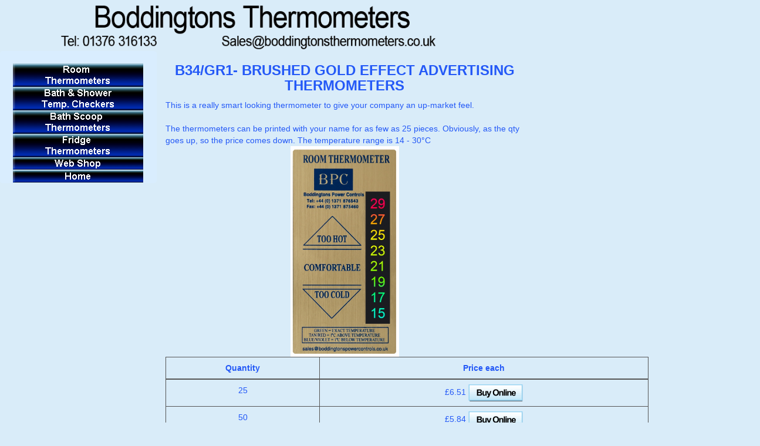

--- FILE ---
content_type: text/html
request_url: https://boddingtonsthermometers.co.uk/brushed_gold.html
body_size: 1890
content:
<!DOCTYPE HTML>
<html lang="en">
<head>
<title>Boddingtons Thermometers - B34/GR1- BRUSHED GOLD EFFECT ADVERTISING THERMOMETERS</title>
  <!--[if lt IE 9]>
       <meta http-equiv="Refresh" content="1;url=ie_index.htm">
 <![endif]-->
  <meta name="viewport" content="width=device-width, initial-scale=1">
  <meta name="description" content="Boddingtons Thermometers manufacture a range of High Quality Liquid Crystal Thermometers for use in the home, office and by Health Care professionals.">
   <meta name="keywords" content="Brushed Gold Colour Heating Monitors, heating monitors, energy monitors, hypothermia monitors">
    <meta name="ROBOTS" content="FOLLOW,INDEX">
    <meta http-equiv="content-Type" content="text/html; charset=utf-8">
    <meta http-equiv="default-Style" content="text/css">
    <meta name="Author" content="designed by Envoyes.net, www.envoyes.net">
    <meta name="Rating" content="General">
    <meta name="geo.position" content="51.889963;0.549078">
    <meta name="geo.region" content="GB">
    <meta name="geo.placename" content="Braintree, Essex">
    <meta name="revisit-after" content="30 days">
    <link rel="stylesheet" href="css/bootstrap.css">
  <script src="https://ajax.googleapis.com/ajax/libs/jquery/3.5.1/jquery.min.js"></script>
  <script src="js/bootstrap.min.js"></script>
    <link href="css/carousel.css" rel="stylesheet">
    <!-- Google Analytics -->
<!-- Google tag (gtag.js) -->
<!--<script async src="https://www.googletagmanager.com/gtag/js?id=UA-19750141-1"></script>
<script>
  window.dataLayer = window.dataLayer || [];
  function gtag(){dataLayer.push(arguments);}
  gtag('js', new Date());

  gtag('config', 'UA-19750141-1');-->
</script>
<!-- End Google Analytics -->
  <link rel="canonical" href="https://boddingtonsthermometers.co.uk/brushed_gold.html">
</head>

<BODY>
<div class="container-fluid">
   <div class="row">
  <div class="col-sm-8"><div class="text-center"><img src="graphics/newsitelogo2.png" class="img-rounded" alt="newsitelogo2.png" width="80%"></div>
         </div>
</div>
    <div class="row">
    </div>
<div class="row">
<div class="col-sm-x">
<nav class="navbar navbar-inverse">
  <div class="container-fluid">
    <div class="navbar-header">
      <button type="button" class="navbar-toggle" data-toggle="collapse" data-target="#myNavbar">
        <span class="icon-bar"></span>
        <span class="icon-bar"></span>
        <span class="icon-bar"></span>
      </button>
      <br>
    </div>
    <div class="collapse navbar-collapse" id="myNavbar"><br>
      <ul class="nav navbar-nav">
        <li><a href="room_thermo.html"><img src="graphics/room_thermo.gif" alt="Room Thermometers" ></a></li>
        <!--<li><a href="room_aircon.html"><img src="graphics/room_aircon.gif" alt="Room and Aircon thermometers"></a></li>-->
        <!--<li><a href="custom_print.html"><img src="graphics/custom_print.gif" alt="Custom designs and prints"></a></li>-->
        <!--<li><a href="brushed_gold.html"><img src="graphics/brushed_gold.gif" alt="Brushed gold effect advertising thermometers"></a></li>-->
        <li><a href="bath_shower.html"><img src="graphics/bath_shower.gif" alt="bath and shower temperature checkers"></a></li>
        <li><a href="bath_scoop.html"><img src="graphics/bath_scoop.gif" alt="Bath scoop thermometers"></a></li>
        <li><a href="fridge.html"><img src="graphics/fridge.gif" alt="Fridge thermometers"></a></li>
        <!--<li><a href="therm_strips.html"><img src="graphics/therm_strips.gif" alt="Thermometers strips for printers and self assembly"></a></li>-->
        <li><a href="https://shop.boddingtonsthermometers.co.uk"><img src="graphics/web_shop.gif" alt="web shop - buy online"></a></li>
        <li><a href="https://boddingtonsthermometers.co.uk/index.html"><img src="graphics/home.gif" alt="Home page"></a></li>
        </ul>
    </div>
  </div>
</nav>
</div>
<div class="col-sm-6">
<div class="image"><div class="text-center"><div class="h3"><strong>B34/GR1- BRUSHED GOLD EFFECT ADVERTISING THERMOMETERS</strong></div></div>This is a really smart looking thermometer to give your company an up-market feel.<br><br>

The thermometers can be printed with your name for as few as 25 pieces. Obviously, as the qty goes up, so the price comes down. The temperature range is 14 - 30&deg;C<br>
   <div class="text-center"> <a href="https://www.boddingtonsthermometers.co.uk/acatalog/Standard_range.html#aB34_2fGR1" target="_self" title="B34/GR1 BRUSHED GOLD EFFECT ADVERTISING THERMOMETERS - click here to BUY NOW"><img src="images/b34_gr1_sml.jpg" alt="Picture of B34/GR1- BRUSHED GOLD EFFECT ADVERTISING THERMOMETERS" width=185></a><br>

    </div>
    </div>
  </div>
</div>
<div class="row"><div class="col-sm-x"> <br></div>
 <div class="col-sm-8"><div class="text-center"><table class="table table-bordered">
    <thead>
      <tr>
        <th><div class="text-center">Quantity</div></th>
        <th><div class="text-center">Price each</div></th>
        </tr>
        </thead>
        <tbody>
      <tr>
     <td>25</td>
      <td>&pound;6.51 <a href="https://boddingtonsthermometers.co.uk/cgi-bin/ss000003.pl?PRODREF=B34/GR1&NOLOGIN=1&ACTINIC_REFERRER=https://boddingtonsthermometers.co.uk/acatalog/" title="B34/GR1- BRUSHED GOLD EFFECT ADVERTISING THERMOMETERS - click here to BUY NOW"><img src="graphics/buy_online.gif" width="93" height="29" style="border: 0" alt="Buy Now Online"></a></td>
      </tr>
      <tr>
      <td>50</td>
      <td>&pound;5.84 <a href="https://boddingtonsthermometers.co.uk/cgi-bin/ss000003.pl?PRODREF=B34/GR1&NOLOGIN=1&ACTINIC_REFERRER=https://boddingtonsthermometers.co.uk/acatalog/" title="B34/GR1- BRUSHED GOLD EFFECT ADVERTISING THERMOMETERS - click here to BUY NOW"><img src="graphics/buy_online.gif" width="93" height="29" style="border: 0" alt="Buy Now Online"></a></td>
      </tr>
      <tr>
      <td>100</td>
      <td>&pound;3.06 <a href="https://boddingtonsthermometers.co.uk/cgi-bin/ss000003.pl?PRODREF=B34/GR1&NOLOGIN=1&ACTINIC_REFERRER=https://boddingtonsthermometers.co.uk/acatalog/" title="B34/GR1- BRUSHED GOLD EFFECT ADVERTISING THERMOMETERS - click here to BUY NOW"><img src="graphics/buy_online.gif" width="93" height="29" style="border: 0" alt="Buy Now Online"></a></td>
      </tr>
      <tr>
      <td>100 + </td>
      <td><a href="mailto:sales@boddingtonsthermometers.co.uk?subject=Website%20enquiry%20B34/GR1" target="_self" title="B34/GR1 enquiry">Please Email for prices</a></td>
      </tr>
      </tbody>
      </table>
      <!--<p>Custom printed versions of these products are available - <a href="custom_print.html">see the custom print page</a></p>  --></div>
</div>
</div>
</div>
<div class="row"><div class="image"><div class="text-center"><!-- PayPal Logo --><a href="https://www.paypal.com/uk/webapps/mpp/paypal-popup" title="How PayPal Works" onclick="javascript:window.open('https://www.paypal.com/uk/webapps/mpp/paypal-popup','WIPaypal','toolbar=no, location=no, directories=no, status=no, menubar=no, scrollbars=yes, resizable=yes, width=1060, height=700'); return false;"><img src="https://www.paypalobjects.com/webstatic/mktg/Logo/pp-logo-100px.png" alt="PayPal Logo"></a><!-- PayPal Logo --></div></div>
        <div class="image"><div class="text-center"><img src="graphics/valid_sn_html_5.gif" alt="html 5 validation"><img src="graphics/valid_sn_css_3.gif" alt="css validation"></div></div><div class="text-center">&copy; <strong>Boddingtons Thermometers 2018</strong> Designed and Hosted by <a href="https://www.envoyes.net">Envoyes.net</a> </div></div>

</body>

</html>

--- FILE ---
content_type: text/css
request_url: https://boddingtonsthermometers.co.uk/css/carousel.css
body_size: 480
content:
/* GLOBAL STYLES
-------------------------------------------------- */
/* Padding below the footer and lighter body text */

body {
  padding-bottom: 40px;
  color: #2459F7;
}


/* CUSTOMIZE THE NAVBAR
-------------------------------------------------- */

/* Special class on .container surrounding .navbar, used for positioning it into place. */
.navbar-wrapper {
  position: absolute;
  top: 0;
  right: 0;
  left: 0;
  z-index: 20;
}

/* Flip around the padding for proper display in narrow viewports */
.navbar-wrapper > .container {
  padding-right: 0;
  padding-left: 0;
}
.navbar-wrapper .navbar {
  padding-right: 15px;
  padding-left: 15px;
}
.navbar-wrapper .navbar .container {
  width: auto;
}


/* CUSTOMIZE THE CAROUSEL
-------------------------------------------------- */

/* Carousel base class */
.carousel {
  height: 450px;
  margin-bottom: 30px;
}
/* Since positioning the image, we need to help out the caption */
.carousel-caption {
 z-index: 10;
}

/* Declare heights because of positioning of img element */
.carousel .item {
  height: 450px;
  background-color: #d9ecf9; /*#040085; */
}
.carousel-inner > .item > img {
  position: absolute;
  top: 5%;
  left: 20%;
  min-width: 60%;
  max-width: 70%;
  height: 300px;
}


/* MARKETING CONTENT
-------------------------------------------------- */

/* Center align the text within the three columns below the carousel */
.marketing .col-lg-4 {
  margin-bottom: 20px;
  text-align: center;
}
.marketing h2 {
  font-weight: normal;
}
.marketing .col-lg-4 p {
  margin-right: 10px;
  margin-left: 10px;
}


/* Featurettes
------------------------- */

.featurette-divider {
  margin: 80px 0; /* Space out the Bootstrap <hr> more */
}

/* Thin out the marketing headings */
.featurette-heading {
  font-weight: 300;
  line-height: 1;
  letter-spacing: -1px;
}


/* RESPONSIVE CSS
-------------------------------------------------- */

@media (min-width: 768px) {
  /* Navbar positioning foo */
  .navbar-wrapper {
    margin-top: 20px;
  }
  .navbar-wrapper .container {
    padding-right: 15px;
    padding-left: 15px;
  }
  .navbar-wrapper .navbar {
    padding-right: 0;
    padding-left: 0;
  }

  /* The navbar becomes detached from the top, so we round the corners */
  .navbar-wrapper .navbar {
    border-radius: 4px;
  }

  /* Bump up size of carousel content */
  .carousel-caption p {
    margin-bottom: 20px;
    font-size: 21px;
    line-height: 1.4;
  }

  .featurette-heading {
    font-size: 50px;
  }
}

@media (min-width: 992px) {
  .featurette-heading {
    margin-top: 120px;
  }

 /* Declare heights because of positioning of img element */
.carousel .item {
  height: 450px;
  background-color: #d9ecf9; /*#040085; */
}
.carousel-inner > .item > img {
  position: absolute;
  top: 5%;
  left: 20%;
  min-width: 150px;
  max-width: 150px;
  height: 300px;
}
}

/*@media (min-width: 320px) {
  .col-sm-x {
    float: left;
  }
  .col-sm-x {
    width: 99%;
  }

}   */
@media (min-width: 767px) {
  .col-sm-x {
    float: left;
  }
  .col-sm-x {
    width: 33.33333333%;
  }

}
@media (min-width: 979px) {
  .col-sm-x {
    float: left;
  }
  .col-sm-x {
    width: 267px;
  }

}

